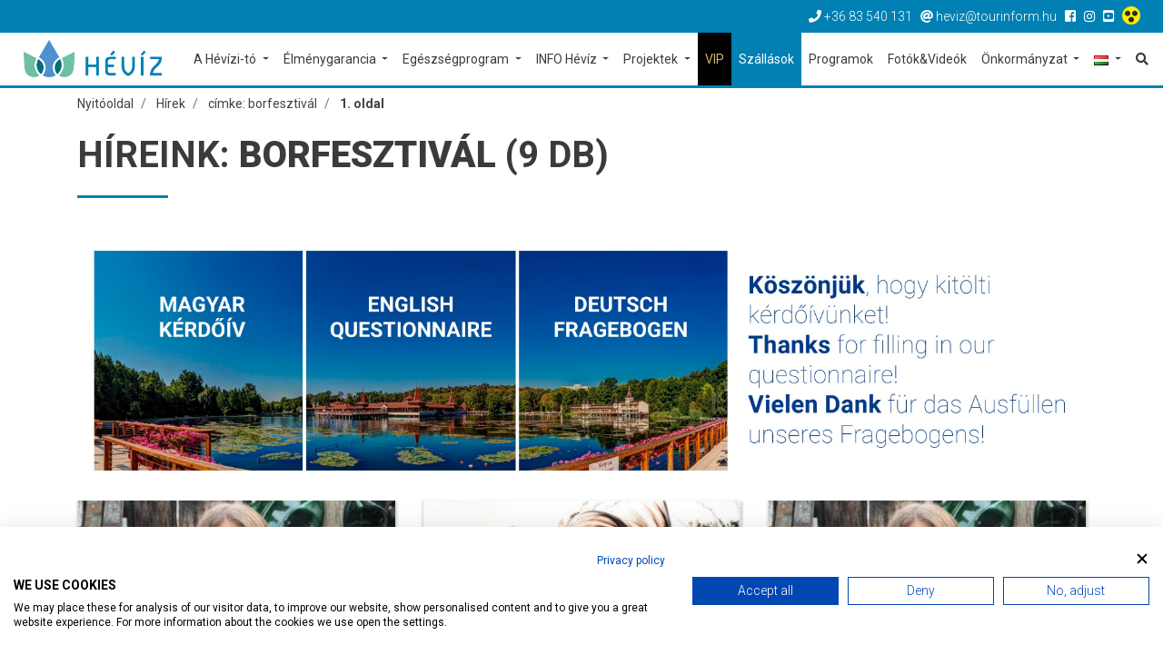

--- FILE ---
content_type: text/html; charset=utf-8
request_url: https://www.heviz.hu/hu/hirek/tag/borfesztival
body_size: 11962
content:
<!DOCTYPE html>
<html lang="hu"><head>
        <!-- Google Tag Manager -->
    <script>(function(w,d,s,l,i){w[l]=w[l]||[];w[l].push({'gtm.start':
    new Date().getTime(),event:'gtm.js'});var f=d.getElementsByTagName(s)[0],
    j=d.createElement(s),dl=l!='dataLayer'?'&l='+l:'';j.async=true;j.src=
    'https://www.googletagmanager.com/gtm.js?id='+i+dl;f.parentNode.insertBefore(j,f);
    })(window,document,'script','dataLayer','GTM-5TZJKK');</script>
    <!-- End Google Tag Manager -->
    
    <meta charset="UTF-8">
    <title>Címke: borfesztivál | Hévíz.hu</title>
    <meta name="description" content="Friss hírek, programok Hévízen és környékén." />

        
    <meta name="viewport" content="width=device-width, initial-scale=1.0">
    
    <link href="/templates/heviz/used-css-js/style-kulsos-1.css??13" rel="stylesheet">
    <link href="/templates/heviz/used-css-js/style-1.css??13" rel="stylesheet">
    <script src="/templates/heviz/used-css-js/script1-1.js??13"></script>
    
    <link rel="icon" type="image/png" href="/templates/heviz/favicon/favicon-32x32.png" sizes="32x32" />
    <link rel="icon" type="image/png" href="/templates/heviz/favicon/favicon-16x16.png" sizes="16x16" />

        <script type="text/javascript" src="/templates/heviz/plugins/jquery.lazy-master/jquery.lazy.min.js"></script>
    <script src="https://cdnjs.cloudflare.com/ajax/libs/popper.js/1.14.3/umd/popper.min.js" integrity="sha384-ZMP7rVo3mIykV+2+9J3UJ46jBk0WLaUAdn689aCwoqbBJiSnjAK/l8WvCWPIPm49" crossorigin="anonymous"></script>
    <link rel="stylesheet" href="https://use.fontawesome.com/releases/v5.3.1/css/all.css" integrity="sha384-mzrmE5qonljUremFsqc01SB46JvROS7bZs3IO2EmfFsd15uHvIt+Y8vEf7N7fWAU" crossorigin="anonymous">
    <link rel="stylesheet" href="https://use.typekit.net/ccn3kpi.css">
        
        <script src='https://apis.google.com/js/platform.js' async defer> { lang: 'hu' } </script>
<script>
    ! function(d, s, id) {
        var js, fjs = d.getElementsByTagName(s)[0],
            p = /^http:/.test(d.location) ? 'http' : 'https';
        if (!d.getElementById(id)) {
            js = d.createElement(s);
            js.id = id;
            js.src = p + '://platform.twitter.com/widgets.js';
            fjs.parentNode.insertBefore(js, fjs);
        }
    }(document, 'script', 'twitter-wjs');
</script>
    <meta property="og:url" content="https://www.heviz.hu/hu/hirek/tag/borfesztival" />

        
    <link rel="preconnect" href="https://fonts.gstatic.com">
    <link href="https://fonts.googleapis.com/css2?family=Roboto:ital,wght@0,100;0,300;0,400;0,500;0,700;0,900;1,100;1,300;1,400;1,500;1,700;1,900&display=swap" rel="stylesheet">
    
    <meta name="facebook-domain-verification" content="dksq5wr29yjbvk68zb0yzxqsn7xfxx" />
    
    <SCRIPT>
    penznem='Ft';
    lang='hu';
    lang2='hu';
    datumformatum='yyyy-mm-dd';
    </SCRIPT>
    <meta name="google-site-verification" content="hSzyoeocwp_NgNez43G0j2hPdI-PRezygM1qgACBmME" />     <meta name="google-site-verification" content="uXOinVhEbGZ01_9zZq1zD6BxoKwl3vedrCqG5VOF13I" />     <meta name="google-site-verification" content="BqQ07AizuUK81cXCDCYss8YPErEkSaJBTFbVE6spbrw" />
    <style type="text/css">
    .linkkiemelt {
        border: solid 4px #ff0000;
    }
    </style>

	<!--hoterkep-->
	<script type="text/javascript">
    window.__lo_site_id = 'f36f258b';
    (function() {
      var wa = document.createElement('script');
      wa.type = 'text/javascript'; wa.async = true;
      wa.src = 'https://d20519brkbo4nz.cloudfront.net/core/lo.js';
      var s = document.getElementsByTagName('script')[0];
      s.parentNode.insertBefore(wa, s);
    })();
  </script>

  	<!-- Google tag (gtag.js) -->
	<script async src="https://www.googletagmanager.com/gtag/js?id=G-65NFL0HXPL"></script>
	<script> window.dataLayer = window.dataLayer || []; function gtag(){dataLayer.push(arguments);} gtag('js', new Date()); gtag('config','G-65NFL0HXPL');</script>
	
	<script src="https://cdn.userway.org/widget.js" data-account="l8vkCo3gXw"></script>
</head> 

<body class="lang_hu " id="body" data-psor="/hu/hirek/tag/borfesztival">
	<script src="https://consent.cookiefirst.com/sites/heviz.hu-f4ca1fa5-f752-49a1-b228-0ee9026e56e8/consent.js"></script>
	
    <script>
window.dataLayer = window.dataLayer || []
dataLayer.push({'hrental_pagetype': 'other'});
</script>

	    
        <noscript><iframe src="https://www.googletagmanager.com/ns.html?id=GTM-5TZJKK" height="0" width="0" style="display:none;visibility:hidden"></iframe></noscript>
    <div id="fb-root"></div>
    <script>(function(d, s, id) {
        var js, fjs = d.getElementsByTagName(s)[0];
        if (d.getElementById(id)) return;
        js = d.createElement(s); js.id = id;
        js.src = 'https://connect.facebook.net/hu_HU/sdk.js#xfbml=1&version=v3.1&appId=248428288682934&autoLogAppEvents=1';
        fjs.parentNode.insertBefore(js, fjs);
    }(document, 'script', 'facebook-jssdk'));</script>
    
    <nav class="navbar-top">
        <div class="container-fluid">
            <div class="row">
                <ul class="top-nav-links linelist">
                    <li><a href="tel:+3683540131"><i class="fas fa-phone"></i><span class="d-none d-sm-inline"> +36 83 540 131</span></a></li>
                    <li><a href="mailto:heviz@tourinform.hu"><i class="fas fa-at"></i><span class="d-none d-sm-inline"> heviz@tourinform.hu</span></a></li>
                                        <li class="socials">
                        <a href="https://www.facebook.com/heviz.info" target="_blank"><i class="fab fa-facebook-square"></i></a>                         <a href="https://www.instagram.com/iloveheviz" target="_blank"><i class="fab fa-instagram"></i></a>                         <a href="https://www.youtube.com/user/HeviziTo" target="_blank"><i class="fab fa-youtube-square"></i></a>                         <a href="/hu/akadalymentes" title="Akadálymentesített weblap"><img src="/templates/heviz/kellekek/akadalymentes/akadalymentes-weblap-ikon.png" alt="" style="height: 20px;position: relative;top: -2px;" /></a>
                    </li>
                                    </ul>
            </div>
        </div>
    </nav>

    <!--Navbar-->
<nav class="navbar navbar-expand-xl navbar-light navbar-right">
    <a href="/hu" class="navbar-brand"><img src="/templates/heviz/img/logo/heviz-logo-uj.png" alt="Hévíz.hu"></a>
    <button class="navbar-toggler" type="button" data-toggle="collapse" data-target="#navbarSupportedContent" aria-controls="navbarSupportedContent" aria-expanded="false" aria-label="Toggle navigation">
        <span class="navbar-toggler-icon"></span>
    </button>
    <a href="/hu/search" class="nav-link mobile-search-icon"><i class="fas fa-search"></i></a>
    

    <div class="collapse navbar-collapse" id="navbarSupportedContent">
        <ul class="navbar-nav ml-auto" itemscope itemtype="http://www.schema.org/SiteNavigationElement">
            <li class="nav-item dropdown mega-dropdown ">
                <a itemprop="url" href="/hu/a-hevizi-to"  class="nav-link dropdown-toggle  setborder bb fomenupont-132"  role="button" aria-haspopup="true" aria-expanded="false" title="A Hévízi-tó">
                    A Hévízi-tó
                </a>
                <div class="dropdown-menu mega-dropdown-menu bb  setborder" >
                    <div class="container">
                        <div class="row">
                            <div class="col-lg-4 col-first">
                                                                <div class="main-dropdown-box">
                                    <a itemprop="url" class="main-dropdown-item setcolor " href="/hu/a-hevizi-to/furdotortenelem"  title="Fürdőtörténelem">Fürdőtörténelem</a>
                                                                    </div>
                                                                <div class="main-dropdown-box">
                                    <a itemprop="url" class="main-dropdown-item setcolor " href="/hu/a-hevizi-to/kulonleges-elohely"  title="Különleges élőhely">Különleges élőhely</a>
                                                                    </div>
                                                                <div class="main-dropdown-box">
                                    <a itemprop="url" class="main-dropdown-item setcolor " href="/hu/a-hevizi-to/vilagon-egyedulallo-to"  title="Világon egyedülálló tó">Világon egyedülálló tó</a>
                                                                    </div>
                                                            </div>
                            <div class="col-lg-4 col-first">
                                                                <div class="main-dropdown-box">
                                    <a itemprop="url" class="main-dropdown-item setcolor " href="https://iloveheviz.blog.hu/"  target="_blank"  title="I love Hévíz BLOG">I love Hévíz BLOG</a>
                                                                    </div>
                                                                <div class="main-dropdown-box">
                                    <a itemprop="url" class="main-dropdown-item setcolor " href="/hu/a-hevizi-to/tofurdo-arak-es-nyitvatartas"  title="Tófürdő árak és nyitvatartás">Tófürdő árak és nyitvatartás</a>
                                                                    </div>
                                                            </div>
                            <div class="col-lg-4 col-first">
                                                                <div class="main-dropdown-box">
                                    <a itemprop="url" class="main-dropdown-item setcolor " href="/hu/landing/a-te-tavad"  title="A TE TAVAD">A TE TAVAD</a>
                                                                    </div>
                                                            </div>
                                                    </div>
                    </div>
                </div>            </li>
            <li class="nav-item dropdown mega-dropdown ">
                <a itemprop="url" href="/hu/elmenygarancia"  class="nav-link dropdown-toggle  setborder bb fomenupont-138"  role="button" aria-haspopup="true" aria-expanded="false" title="Élménygarancia">
                    Élménygarancia
                </a>
                <div class="dropdown-menu mega-dropdown-menu bb  setborder" >
                    <div class="container">
                        <div class="row">
                            <div class="col-lg-4 col-first">
                                                                <div class="main-dropdown-box">
                                    <a itemprop="url" class="main-dropdown-item setcolor " href="/hu/elmenygarancia/ne-hagyd-ki"  title="NE HAGYD KI!">NE HAGYD KI!</a>
                                    <a itemprop="url" class="dropdown-item" href="/hu/elmenygarancia/ne-hagyd-ki/latnivalok-hevizen"  title="Látnivalók Hévízen">Látnivalók Hévízen</a>
                                    <a itemprop="url" class="dropdown-item" href="/hu/elmenygarancia/ne-hagyd-ki/latnivalok-a-kornyeken"  title="Látnivalók a környéken">Látnivalók a környéken</a>
                                    <a itemprop="url" class="dropdown-item" href="/hu/elmenygarancia/ne-hagyd-ki/4-evszakos-programok"  title="Tematikus programtippek">Tematikus programtippek</a>
                                    <a itemprop="url" class="dropdown-item" href="/hu/elmenygarancia/ne-hagyd-ki/programtippek-csaladoknak"  title="Programtippek családoknak">Programtippek családoknak</a>
                                    <a itemprop="url" class="dropdown-item" href="/hu/elmenygarancia/ne-hagyd-ki/vezetett-turak"  title="Vezetett túrák">Vezetett túrák</a>
                                    <a itemprop="url" class="dropdown-item" href="/hu/elmenygarancia/ne-hagyd-ki/zsinagoga"  title="Zsinagóga">Zsinagóga</a>
                                                                    </div>
                                                            </div>
                            <div class="col-lg-4 col-first">
                                                                <div class="main-dropdown-box">
                                    <a itemprop="url" class="main-dropdown-item setcolor " href="/hu/elmenygarancia/heviz-aktiv"  title="Hévíz AKTÍV">Hévíz AKTÍV</a>
                                    <a itemprop="url" class="dropdown-item" href="/hu/landing/besporty"  title="Be sporty in Hévíz">Be sporty in Hévíz</a>
                                    <a itemprop="url" class="dropdown-item" href="/hu/elmenygarancia/heviz-aktiv/kerekparos-utvonalak"  title="Kerékpáros útvonalak">Kerékpáros útvonalak</a>
                                    <a itemprop="url" class="dropdown-item" href="/hu/elmenygarancia/heviz-aktiv/minden-ami-mozgas"  title="Minden, ami mozgás">Minden, ami mozgás</a>
                                    <a itemprop="url" class="dropdown-item" href="/hu/elmenygarancia/heviz-aktiv/sportesemenyek"  title="Sportesemények">Sportesemények</a>
                                    <a itemprop="url" class="dropdown-item" href="/hu/elmenygarancia/heviz-aktiv/top-tura-tippek"  title="Top túra tippek">Top túra tippek</a>
                                                                    </div>
                                                                <div class="main-dropdown-box">
                                    <a itemprop="url" class="main-dropdown-item setcolor " href="/hu/elmenygarancia/hevizi-wellness"  title="Hévízi WELLNESS">Hévízi WELLNESS</a>
                                    <a itemprop="url" class="dropdown-item" href="/hu/elmenygarancia/hevizi-wellness/videos-wellness-kisokos"  title="Videós wellness kisokos">Videós wellness kisokos</a>
                                                                    </div>
                                                                <div class="main-dropdown-box">
                                    <a itemprop="url" class="main-dropdown-item setcolor " href="/hu/elmenygarancia/heviz-gastro"  title="Hévíz GASTRO">Hévíz GASTRO</a>
                                                                    </div>
                                                            </div>
                            <div class="col-lg-4 col-first">
                                                                <div class="main-dropdown-box">
                                    <a itemprop="url" class="main-dropdown-item setcolor " href="/hu/elmenygarancia/hotelszolgaltatasok-kulsos-vendegeknek"  title="Hotelszolgáltatások külsős vendégeknek">Hotelszolgáltatások külsős vendégeknek</a>
                                                                    </div>
                                                                <div class="main-dropdown-box">
                                    <a itemprop="url" class="main-dropdown-item setcolor " href="/hu/page/kerekparkolcsonzes"  title="Kerékpárkölcsönzés">Kerékpárkölcsönzés</a>
                                                                    </div>
                                                                <div class="main-dropdown-box">
                                    <a itemprop="url" class="main-dropdown-item setcolor " href="/hu/elmenygarancia/hevizibivaly"  title="HEVIZIBIVALY">HEVIZIBIVALY</a>
                                                                    </div>
                                                            </div>
                                                    </div>
                    </div>
                </div>            </li>
            <li class="nav-item dropdown mega-dropdown ">
                <a itemprop="url" href="/hu/egeszsegprogram"  class="nav-link dropdown-toggle  setborder bb fomenupont-143"  role="button" aria-haspopup="true" aria-expanded="false" title="Egészségprogram">
                    Egészségprogram
                </a>
                <div class="dropdown-menu mega-dropdown-menu bb  setborder" >
                    <div class="container">
                        <div class="row">
                            <div class="col-lg-4 col-first">
                                                                <div class="main-dropdown-box">
                                    <a itemprop="url" class="main-dropdown-item setcolor " href="/hu/egeszsegprogram/ha-csak-par-napod-van"  title="Ha csak pár napod van!">Ha csak pár napod van!</a>
                                                                    </div>
                                                                <div class="main-dropdown-box">
                                    <a itemprop="url" class="main-dropdown-item setcolor " href="/hu/egeszsegprogram/komplex-problemara"  title="Komplex problémára">Komplex problémára</a>
                                    <a itemprop="url" class="dropdown-item" href="/hu/egeszsegprogram/komplex-problemara/htk-reszei"  title="Hévízi Tradicionális Kúra">Hévízi Tradicionális Kúra</a>
                                                                    </div>
                                                                <div class="main-dropdown-box">
                                    <a itemprop="url" class="main-dropdown-item setcolor " href="/hu/egeszsegprogram/specialis-esetek"  title="Speciális esetek">Speciális esetek</a>
                                    <a itemprop="url" class="dropdown-item" href="/hu/egeszsegprogram/specialis-esetek/post-covid-care"  title="Post Covid Care">Post Covid Care</a>
                                                                    </div>
                                                            </div>
                            <div class="col-lg-4 col-first">
                                                                <div class="main-dropdown-box">
                                    <a itemprop="url" class="main-dropdown-item setcolor " href="https://www.heviz.hu/hu/landing/tb-kezelesek-hevizen"  title="Beutalási folyamat TB kezelések">Beutalási folyamat TB kezelések</a>
                                                                    </div>
                                                                <div class="main-dropdown-box">
                                    <a itemprop="url" class="main-dropdown-item setcolor " href="/hu/egeszsegprogram/sportproblemakra"  title="Sportproblémákra">Sportproblémákra</a>
                                                                    </div>
                                                                <div class="main-dropdown-box">
                                    <a itemprop="url" class="main-dropdown-item setcolor " href="/hu/egeszsegprogram/kml"  title="Kinesio-Labor">Kinesio-Labor</a>
                                                                    </div>
                                                            </div>
                            <div class="col-lg-4 col-first">
                                                                <div class="main-dropdown-box">
                                    <a itemprop="url" class="main-dropdown-item setcolor " href=" /hu/landing/igy-kezelik-a-derekfajdalmam"  title="Egy derékfájás története - BLOG">Egy derékfájás története - BLOG</a>
                                                                    </div>
                                                            </div>
                                                    </div>
                    </div>
                </div>            </li>
            <li class="nav-item dropdown mega-dropdown ">
                <a itemprop="url" href="/hu/info-heviz"  class="nav-link dropdown-toggle  setborder bb fomenupont-173"  role="button" aria-haspopup="true" aria-expanded="false" title="INFO Hévíz">
                    INFO Hévíz
                </a>
                <div class="dropdown-menu mega-dropdown-menu bb  setborder" >
                    <div class="container">
                        <div class="row">
                            <div class="col-lg-4 col-first">
                                                                <div class="main-dropdown-box">
                                    <a itemprop="url" class="main-dropdown-item setcolor " href="/hu/info-heviz/tourinform-iroda-heviz"  title="Tourinform Iroda Hévíz">Tourinform Iroda Hévíz</a>
                                                                    </div>
                                                                <div class="main-dropdown-box">
                                    <a itemprop="url" class="main-dropdown-item setcolor " href="https://docs.google.com/forms/d/e/1FAIpQLSePx8qpiLQTIqnUXlBpNA56wd74ubfUHSiyrlgfSzNRc1QkBw/viewform"  title="Kérdőív">Kérdőív</a>
                                                                    </div>
                                                                <div class="main-dropdown-box">
                                    <a itemprop="url" class="main-dropdown-item setcolor " href="/hu/info-heviz/okosparkolas-heviz"  title="OKOSPARKOLÁS HÉVÍZ">OKOSPARKOLÁS HÉVÍZ</a>
                                                                    </div>
                                                                <div class="main-dropdown-box">
                                    <a itemprop="url" class="main-dropdown-item setcolor " href="/hu/a-hevizi-to/tofurdo-arak-es-nyitvatartas"  title="TÓFÜRDŐ Nyitvatartás és Árak">TÓFÜRDŐ Nyitvatartás és Árak</a>
                                                                    </div>
                                                                <div class="main-dropdown-box">
                                    <a itemprop="url" class="main-dropdown-item setcolor " href="/hu/info-heviz/hevizi-terkep"  title="Hévízi Térkép">Hévízi Térkép</a>
                                                                    </div>
                                                                <div class="main-dropdown-box">
                                    <a itemprop="url" class="main-dropdown-item setcolor " href="https://www.heviz.hu/webcam/"  title="WEBCAM">WEBCAM</a>
                                                                    </div>
                                                            </div>
                            <div class="col-lg-4 col-first">
                                                                <div class="main-dropdown-box">
                                    <a itemprop="url" class="main-dropdown-item setcolor " href="/hu/hirek"  title="Hírek, Cikkek">Hírek, Cikkek</a>
                                                                    </div>
                                                                <div class="main-dropdown-box">
                                    <a itemprop="url" class="main-dropdown-item setcolor " href="/hu/page/gyik"  title="GY.I.K.">GY.I.K.</a>
                                                                    </div>
                                                                <div class="main-dropdown-box">
                                    <a itemprop="url" class="main-dropdown-item setcolor " href="/hu/picvid"  title="FOTÓ | VIDEÓ TÁR">FOTÓ | VIDEÓ TÁR</a>
                                                                    </div>
                                                                <div class="main-dropdown-box">
                                    <a itemprop="url" class="main-dropdown-item setcolor " href="/hu/info-heviz/helyi-ertektar"  title="Helyi Értéktár">Helyi Értéktár</a>
                                                                    </div>
                                                            </div>
                            <div class="col-lg-4 col-first">
                                                                <div class="main-dropdown-box">
                                    <a itemprop="url" class="main-dropdown-item setcolor " href="/hu/info-heviz/viselkedesi-szabalyok"  title="Viselkedési szabályok">Viselkedési szabályok</a>
                                                                    </div>
                                                                <div class="main-dropdown-box">
                                    <a itemprop="url" class="main-dropdown-item setcolor " href="/hu/furdo-szauna"  title="Fürdők">Fürdők</a>
                                                                    </div>
                                                                <div class="main-dropdown-box">
                                    <a itemprop="url" class="main-dropdown-item setcolor " href="/hu/uzlet"  title="Shopping Guide">Shopping Guide</a>
                                                                    </div>
                                                                <div class="main-dropdown-box">
                                    <a itemprop="url" class="main-dropdown-item setcolor " href="/hu/turisztikai-szolgaltato"  title="Turisztikai Szolgáltatók">Turisztikai Szolgáltatók</a>
                                                                    </div>
                                                                <div class="main-dropdown-box">
                                    <a itemprop="url" class="main-dropdown-item setcolor " href="/hu/ettermek"  title="Vendéglátóhelyek">Vendéglátóhelyek</a>
                                                                    </div>
                                                            </div>
                                                    </div>
                    </div>
                </div>            </li>
            <li class="nav-item dropdown mega-dropdown ">
                <a itemprop="url" href="/hu/projektek"  class="nav-link dropdown-toggle  setborder bb fomenupont-210"  role="button" aria-haspopup="true" aria-expanded="false" title="Projektek">
                    Projektek
                </a>
                <div class="dropdown-menu mega-dropdown-menu bb  setborder" >
                    <div class="container">
                        <div class="row">
                            <div class="col-lg-4 col-first">
                                                                <div class="main-dropdown-box">
                                    <a itemprop="url" class="main-dropdown-item setcolor " href="/hu/projektek/crossdest"  title="CROSSDEST">CROSSDEST</a>
                                    <a itemprop="url" class="dropdown-item" href="/hu/projektek/crossdest/helyi-termek"  title="Hévízi PIKNIK ">Hévízi PIKNIK </a>
                                                                    </div>
                                                            </div>
                            <div class="col-lg-4 col-first">
                                                                <div class="main-dropdown-box">
                                    <a itemprop="url" class="main-dropdown-item setcolor " href="https://www.heviz.hu/hu/hirek/hir/tamogatast-nyert-a-kisfaludy2030-palyazaton-a-hevizi-turisztikai-nonprofit-kft"  title="Kisfaludy Program">Kisfaludy Program</a>
                                                                    </div>
                                                            </div>
                            <div class="col-lg-4 col-first">
                                                                <div class="main-dropdown-box">
                                    <a itemprop="url" class="main-dropdown-item setcolor " href="/hu/projektek/ekf"  title="VEB2023 EKF">VEB2023 EKF</a>
                                                                    </div>
                                                            </div>
                                                    </div>
                    </div>
                </div>            </li>
            <li class="nav-item  ">
                <a itemprop="url" href="/hu/hevizi-vip"  class="nav-link   setborder bb fomenupont-176"  role="button" aria-haspopup="true" aria-expanded="false" title="VIP">
                    VIP
                </a>
                            </li>
            <li class="nav-item  szallas setbg">
                <a itemprop="url" href="/hu/szallas"  class="nav-link  basic setbg setborder bb fomenupont-7"  role="button" aria-haspopup="true" aria-expanded="false" title="Szállások">
                    Szállások
                </a>
                            </li>
            <li class="nav-item  ">
                <a itemprop="url" href="/hu/programok/list/programok"  class="nav-link  basic setborder bb fomenupont-8"  role="button" aria-haspopup="true" aria-expanded="false" title="Programok">
                    Programok
                </a>
                            </li>
            <li class="nav-item  ">
                <a itemprop="url" href="/hu/picvid"  class="nav-link  basic setborder bb fomenupont-9"  role="button" aria-haspopup="true" aria-expanded="false" title="Fotók&Videók">
                    Fotók&Videók
                </a>
                            </li>
            <li class="nav-item dropdown mega-dropdown ">
                <a itemprop="url" href="javascript:;"  class="nav-link dropdown-toggle basic setborder bb fomenupont-10"  role="button" aria-haspopup="true" aria-expanded="false" title="Önkormányzat">
                    Önkormányzat
                </a>
                <div class="dropdown-menu mega-dropdown-menu bb basic setborder" >
                    <div class="container">
                        <div class="row">
                            <div class="col-lg-4 col-first">
                                                                <div class="main-dropdown-box">
                                    <a itemprop="url" class="main-dropdown-item setcolor basic" href="https://www.heviz.hu/hu/landing/zold-heviz"  title="Zöld Hévíz">Zöld Hévíz</a>
                                                                    </div>
                                                                <div class="main-dropdown-box">
                                    <a itemprop="url" class="main-dropdown-item setcolor basic" href="https://onkormanyzat.heviz.hu/"  target="_blank"  title="Önkormányzati honlap">Önkormányzati honlap</a>
                                                                    </div>
                                                                <div class="main-dropdown-box">
                                    <a itemprop="url" class="main-dropdown-item setcolor basic" href="http://www.hevizairport.com/"  target="_blank"  title="Hévíz-Balaton Airport">Hévíz-Balaton Airport</a>
                                                                    </div>
                                                            </div>
                            <div class="col-lg-4 col-first">
                                                                <div class="main-dropdown-box">
                                    <a itemprop="url" class="main-dropdown-item setcolor basic" href="http://korokesborok.heviz.hu/"  target="_blank"  title="Korok és Borok sétaút">Korok és Borok sétaút</a>
                                                                    </div>
                                                                <div class="main-dropdown-box">
                                    <a itemprop="url" class="main-dropdown-item setcolor basic" href="http://invest.heviz.hu/"  target="_blank"  title="Hévíz Invest">Hévíz Invest</a>
                                                                    </div>
                                                            </div>
                            <div class="col-lg-4 col-first">
                                                                <div class="main-dropdown-box">
                                    <a itemprop="url" class="main-dropdown-item setcolor basic" href="/hu/onkormanyzat/beready-projekt"  title="BeReady Projekt">BeReady Projekt</a>
                                                                    </div>
                                                                <div class="main-dropdown-box">
                                    <a itemprop="url" class="main-dropdown-item setcolor basic" href="/hu/onkormanyzat/rendezveny-technikai-informaciok"  title="Rendezvény - technikai információk">Rendezvény - technikai információk</a>
                                                                    </div>
                                                            </div>
                                                    </div>
                    </div>
                </div>            </li>
            
            <li class="nav-item dropdown">
                <a href="javascript:;" class="nav-link dropdown-toggle basic setborder bb" id="navbarDropdown6" role="button" data-toggle="dropdown" aria-haspopup="true" aria-expanded="false">
                    <img src="/templates/heviz/img/flags/hu.gif" alt="Magyar">
                </a>
                <div id="flag-dropdown" class="dropdown-menu" aria-labelledby="navbarDropdown6">
                    <a href="/hu" class="dropdown-item"><img src="/templates/heviz/img/flags/hu.gif" alt="Magyar"></a>
                    <a href="/en" class="dropdown-item"><img src="/templates/heviz/img/flags/en.gif" alt="Angol"></a>
                    <a href="/de" class="dropdown-item"><img src="/templates/heviz/img/flags/de.gif" alt="Német"></a>
                    <a href="/ru" class="dropdown-item"><img src="/templates/heviz/img/flags/ru.gif" alt="Orosz"></a>
                    <a href="/cn" class="dropdown-item"><img src="/templates/heviz/img/flags/cn.gif" alt="Kína"></a>
                    <a href="/cz" class="dropdown-item"><img src="/templates/heviz/img/flags/cz.gif" alt="Cseh"></a>
                    <a href="/fr" class="dropdown-item"><img src="/templates/heviz/img/flags/fr.gif" alt="Francia"></a>
                    <a href="/it" class="dropdown-item"><img src="/templates/heviz/img/flags/it.gif" alt="Olasz"></a>
                    <a href="/no" class="dropdown-item"><img src="/templates/heviz/img/flags/no.gif" alt="Norvég"></a>
                    <a href="/pl" class="dropdown-item"><img src="/templates/heviz/img/flags/pl.gif" alt="Lengyel"></a>
                    <a href="/se" class="dropdown-item"><img src="/templates/heviz/img/flags/se.gif" alt="Svéd"></a>
                                    </div>
            </li>
            <li class="nav-item"><a itemprop="url" href="/hu/search" class="nav-link" title="Keresés"><i class="fas fa-search"></i></a></li>
        </ul>
    </div>
</nav>

    <div id="breadcrumb-section" class="no-padding">
        <div class="container">
            <nav aria-label="breadcrumb">
                <ol class="breadcrumb" itemscope itemtype="https://schema.org/BreadcrumbList">
                    <li class="breadcrumb-item" itemprop="itemListElement" itemscope itemtype="https://schema.org/ListItem"><a itemprop="item" href="/hu"><span itemprop="name">Nyitóoldal</span></a><meta itemprop="position" content="1" /></li>
                                                                                <li class="breadcrumb-item " itemprop="itemListElement" itemscope itemtype="https://schema.org/ListItem">
                        <a itemprop="item" href="/hu/hirek"><span itemprop="name">Hírek</span></a>
                        <meta itemprop="position" content="2" />
                    </li>
                                                                                <li class="breadcrumb-item " itemprop="itemListElement" itemscope itemtype="https://schema.org/ListItem">
                        <a itemprop="item" href="/hu/hirek/tag/borfesztival"><span itemprop="name">címke: borfesztivál</span></a>
                        <meta itemprop="position" content="3" />
                    </li>
                                                                                <li class="breadcrumb-item active" itemprop="itemListElement" itemscope itemtype="https://schema.org/ListItem">
                        <a itemprop="item" href="/hu/hirek/tag/borfesztival&p=1"><span itemprop="name">1. oldal</span></a>
                        <meta itemprop="position" content="4" />
                    </li>
                                                        </ol>
            </nav>
        </div>
    </div>    
    
    

        <section class="content-wrapper no-padding">
        <div class="container">
            <div class="row">
                <div class="col-xl-12 col-lg-12 col-md-12 col-sm-12 content content-egyedi">
                    <div class="row">
    <div class="col-lg-12">
        <h1 class="subpage-h1">
            Híreink: <strong>borfesztivál</strong> (9 db)        </h1>
        <hr class="basic setborder ml-zero">
    </div>
        
    <div class="col-lg-12 text-center banners"><a href="https://www.heviz.hu/hu/landing/kerdoiv" target="_blank"><img src="/adat/advertisement/118/gyorskep/nagykep/kerdoiv_fekvobanner.jpg" /></a></div>

    <div class="col-xl-4 col-lg-6 col-md-6 col-sm-12">
    <div class="thumbnail-panel-16-9-stand thumbnail-panel setborder bb ">
        <div class="panel-img">
            <a href="/hu/hirek/hir/bor-zene-nyar-rizling-placc-hevizen"><img src="/adat/news/1859/gyorskep/k2/boroslany.jpg" alt="Bor, zene, nyár – Rizling Placc Hévízen!"></a>
        </div>
        <div class="caption style-text-dot">
            <div class="tags"><a href="/hu/hirek/hir" class="tag  setbg">Hír</a></div>
            <h4><a href="/hu/hirek/hir/bor-zene-nyar-rizling-placc-hevizen">Bor, zene, nyár – Rizling Placc Hévízen!</a></h4>
            <p class="panel-small">2025. augusztus 12. 12:09</p>
            <p class="panel-lead">Augusztus 16. és 20. között Hévíz legújabb szabadtéri közösségi tere, a Kölcsey utcai rendezvénytér újra fesztiválhangulattal telik meg! </p>
        </div>
        <div class="panel-footer">
            <div class="socials float-left"><i class="fas fa-share-alt"></i> <a href="https://www.facebook.com/sharer/sharer.php?u=https://www.heviz.hu/hu/hirek/hir/bor-zene-nyar-rizling-placc-hevizen"><i class="fab fa-facebook-square"></i></a></div>
            <div class="float-right">
                <a href="/hu/hirek/hir/bor-zene-nyar-rizling-placc-hevizen" class="more-link">Tovább <i class="fas fa-caret-right"></i></a>
            </div>
        </div>
    </div>
</div>
<div class="col-xl-4 col-lg-6 col-md-6 col-sm-12">
    <div class="thumbnail-panel-16-9-stand thumbnail-panel setborder bb ">
        <div class="panel-img">
            <a href="/hu/hirek/hir/hevizi-udito_programtippek-2025_07_17-27"><img src="/adat/news/1846/gyorskep/k2/udito_2025.jpeg" alt="Hévízi Üdítő...Programtippek 2025.07.17-27."></a>
        </div>
        <div class="caption style-text-dot">
            <div class="tags"><a href="/hu/hirek/hir" class="tag  setbg">Hír</a></div>
            <h4><a href="/hu/hirek/hir/hevizi-udito_programtippek-2025_07_17-27">Hévízi Üdítő...Programtippek 2025.07.17-27.</a></h4>
            <p class="panel-small">2025. július 17. 09:58</p>
            <p class="panel-lead">Itt laksz? Hévízen töltöd megérdemelt pihenésed? Épp most nézel utána, hogy merre indulj a jövő héten kikapcsolódni? Mi segítünk! Hévízi ÜDÍTŐ rovatunkban ajánlunk néhány különleges programot Hévízen és környékén!</p>
        </div>
        <div class="panel-footer">
            <div class="socials float-left"><i class="fas fa-share-alt"></i> <a href="https://www.facebook.com/sharer/sharer.php?u=https://www.heviz.hu/hu/hirek/hir/hevizi-udito_programtippek-2025_07_17-27"><i class="fab fa-facebook-square"></i></a></div>
            <div class="float-right">
                <a href="/hu/hirek/hir/hevizi-udito_programtippek-2025_07_17-27" class="more-link">Tovább <i class="fas fa-caret-right"></i></a>
            </div>
        </div>
    </div>
</div>
<div class="col-xl-4 col-lg-6 col-md-6 col-sm-12">
    <div class="thumbnail-panel-16-9-stand thumbnail-panel setborder bb ">
        <div class="panel-img">
            <a href="/hu/hirek/hir/izek-es-borok-unnepe-hevizen-ne-hagyd-ki-a-nyar-legfinomabb-programjat"><img src="/adat/news/1671/gyorskep/k2/boroslany.jpg" alt="Ízek és borok ünnepe Hévízen: ne hagyd ki a nyár legfinomabb programját!"></a>
        </div>
        <div class="caption style-text-dot">
            <div class="tags"><a href="/hu/hirek/hir" class="tag  setbg">Hír</a></div>
            <h4><a href="/hu/hirek/hir/izek-es-borok-unnepe-hevizen-ne-hagyd-ki-a-nyar-legfinomabb-programjat">Ízek és borok ünnepe Hévízen: ne hagyd ki a nyár legfinomabb programját!</a></h4>
            <p class="panel-small">2024. augusztus 08. 13:20</p>
            <p class="panel-lead">Ha szeretnél egy kellemes nyári élményt, tele finom ízekkel és jókedvvel, akkor a Hévízi Bor- és Gasztrokorzó a tökéletes program számodra! Ez a rendezvény minden évben elhozza a legjobb hazai borokat, ínycsiklandó ételeket és felejthetetlen élményeket. Idén augusztus 16-20. között vár mindenkit Hévíz szívében, ahol a gasztronómia és a borok szerelmesei otthon érezhetik magukat.</p>
        </div>
        <div class="panel-footer">
            <div class="socials float-left"><i class="fas fa-share-alt"></i> <a href="https://www.facebook.com/sharer/sharer.php?u=https://www.heviz.hu/hu/hirek/hir/izek-es-borok-unnepe-hevizen-ne-hagyd-ki-a-nyar-legfinomabb-programjat"><i class="fab fa-facebook-square"></i></a></div>
            <div class="float-right">
                <a href="/hu/hirek/hir/izek-es-borok-unnepe-hevizen-ne-hagyd-ki-a-nyar-legfinomabb-programjat" class="more-link">Tovább <i class="fas fa-caret-right"></i></a>
            </div>
        </div>
    </div>
</div>
<div class="col-xl-4 col-lg-6 col-md-6 col-sm-12">
    <div class="thumbnail-panel-16-9-stand thumbnail-panel setborder bb ">
        <div class="panel-img">
            <a href="/hu/hirek/hir/elmenyek-tengeren-a-nyugat-balaton-augusztusi-programjai"><img src="/adat/news/1660/gyorskep/k2/img-1423.jpg" alt="Élmények Tengerén: a Nyugat-Balaton augusztusi programjai"></a>
        </div>
        <div class="caption style-text-dot">
            <div class="tags"><a href="/hu/hirek/hir" class="tag  setbg">Hír</a></div>
            <h4><a href="/hu/hirek/hir/elmenyek-tengeren-a-nyugat-balaton-augusztusi-programjai">Élmények Tengerén: a Nyugat-Balaton augusztusi programjai</a></h4>
            <p class="panel-small">2024. július 29. 10:24</p>
            <p class="panel-lead">Augusztusban a nyugat-balatoni régió pezsgő élettel, színes programokkal és felejthetetlen élményekkel várja az odalátogatókat. Hévíz, Keszthely, Gyenesdiás, Vonyarcvashegy, Balatongyörök és Zalaszentgrót mind különleges eseményekkel, kulturális programokkal és gasztronómiai élvezetekkel készülnek, hogy minden korosztály megtalálja a számára legkedvesebb kikapcsolódási lehetőséget. Legyen szó zenei fesztiválokról, szabadtéri színházi előadásokról, kézműves vásárokról vagy hagyományőrző rendezvényekről, ezek a települések garantáltan emlékezetes nyári élményeket nyújtanak minden látogatónak. Fedezd fel a nyugat-balatoni régió varázsát, és merülj el a balatoni nyár csodáiban!</p>
        </div>
        <div class="panel-footer">
            <div class="socials float-left"><i class="fas fa-share-alt"></i> <a href="https://www.facebook.com/sharer/sharer.php?u=https://www.heviz.hu/hu/hirek/hir/elmenyek-tengeren-a-nyugat-balaton-augusztusi-programjai"><i class="fab fa-facebook-square"></i></a></div>
            <div class="float-right">
                <a href="/hu/hirek/hir/elmenyek-tengeren-a-nyugat-balaton-augusztusi-programjai" class="more-link">Tovább <i class="fas fa-caret-right"></i></a>
            </div>
        </div>
    </div>
</div>
<div class="col-xl-4 col-lg-6 col-md-6 col-sm-12">
    <div class="thumbnail-panel-16-9-stand thumbnail-panel setborder bb ">
        <div class="panel-img">
            <a href="/hu/hirek/hir/korzozzunk-egyutt"><img src="/adat/news/1256/gyorskep/k2/boroslany.jpg" alt="Korzózzunk együtt"></a>
        </div>
        <div class="caption style-text-dot">
            <div class="tags"><a href="/hu/hirek/hir" class="tag  setbg">Hír</a></div>
            <h4><a href="/hu/hirek/hir/korzozzunk-egyutt">Korzózzunk együtt</a></h4>
            <p class="panel-small">2022. augusztus 12. 09:50</p>
            <p class="panel-lead">A Balaton parti és közeli településeken hagyományosan az augusztus a boros programok hónapja. Így van ez Hévízen is, ahol augusztus 18-án indul az év legmozgalmasabb programsorozata a Hévízi Bor-és Gasztrokorzó. </p>
        </div>
        <div class="panel-footer">
            <div class="socials float-left"><i class="fas fa-share-alt"></i> <a href="https://www.facebook.com/sharer/sharer.php?u=https://www.heviz.hu/hu/hirek/hir/korzozzunk-egyutt"><i class="fab fa-facebook-square"></i></a></div>
            <div class="float-right">
                <a href="/hu/hirek/hir/korzozzunk-egyutt" class="more-link">Tovább <i class="fas fa-caret-right"></i></a>
            </div>
        </div>
    </div>
</div>
<div class="col-xl-4 col-lg-6 col-md-6 col-sm-12">
    <div class="thumbnail-panel-16-9-stand thumbnail-panel setborder bb ">
        <div class="panel-img">
            <a href="/hu/hirek/hir/borkorkep"><img src="/adat/news/1251/gyorskep/k2/pexels-markus-spiske-121191.jpg" alt="Borkörkép"></a>
        </div>
        <div class="caption style-text-dot">
            <div class="tags"><a href="/hu/hirek/hir" class="tag  setbg">Hír</a></div>
            <h4><a href="/hu/hirek/hir/borkorkep">Borkörkép</a></h4>
            <p class="panel-small">2022. augusztus 05. 12:52</p>
            <p class="panel-lead">Augusztus az a hónap amikor MINDEN történik. Értsétek úgy, hogy augusztusban indulnak a legtöbben nyaralni, augusztusban van a legmelegebb, augusztusban vannak a legtöbben a strandokon és augusztusban van a legtöbb boros témájú rendezvény a Balaton környékén. Így lesz ez Hévízen is, ahol a Bor és Gasztrokorzón, több, mint 10 pincészet számtalan nedűjét kóstolhatjátok meg.</p>
        </div>
        <div class="panel-footer">
            <div class="socials float-left"><i class="fas fa-share-alt"></i> <a href="https://www.facebook.com/sharer/sharer.php?u=https://www.heviz.hu/hu/hirek/hir/borkorkep"><i class="fab fa-facebook-square"></i></a></div>
            <div class="float-right">
                <a href="/hu/hirek/hir/borkorkep" class="more-link">Tovább <i class="fas fa-caret-right"></i></a>
            </div>
        </div>
    </div>
</div>
<div class="col-xl-4 col-lg-6 col-md-6 col-sm-12">
    <div class="thumbnail-panel-16-9-stand thumbnail-panel setborder bb ">
        <div class="panel-img">
            <a href="/hu/hirek/hir/vegleges-a-hevizi-bor-es-gasztrokorzo-programja"><img src="/adat/news/868/gyorskep/k2/dsc_6422.jpg" alt="Várja Önt a Hévízi Bor és GasztroKorzó"></a>
        </div>
        <div class="caption style-text-dot">
            <div class="tags"><a href="/hu/hirek/hir" class="tag  setbg">Hír</a></div>
            <h4><a href="/hu/hirek/hir/vegleges-a-hevizi-bor-es-gasztrokorzo-programja">Várja Önt a Hévízi Bor és GasztroKorzó</a></h4>
            <p class="panel-small">2020. augusztus 13. 12:13</p>
            <p class="panel-lead">Augusztus 20-23-án újra a bor és a szórakozás kerülhet a középpontba Hévízen.</p>
        </div>
        <div class="panel-footer">
            <div class="socials float-left"><i class="fas fa-share-alt"></i> <a href="https://www.facebook.com/sharer/sharer.php?u=https://www.heviz.hu/hu/hirek/hir/vegleges-a-hevizi-bor-es-gasztrokorzo-programja"><i class="fab fa-facebook-square"></i></a></div>
            <div class="float-right">
                <a href="/hu/hirek/hir/vegleges-a-hevizi-bor-es-gasztrokorzo-programja" class="more-link">Tovább <i class="fas fa-caret-right"></i></a>
            </div>
        </div>
    </div>
</div>
<div class="col-xl-4 col-lg-6 col-md-6 col-sm-12">
    <div class="thumbnail-panel-16-9-stand thumbnail-panel setborder bb ">
        <div class="panel-img">
            <a href="/hu/hirek/hir/hevizi-udito_programvalogatas-a-kovetkezo-10-napra-2020_08_07-08_16"><img src="/adat/news/866/gyorskep/k2/heviziudito.jpg" alt="HÉVÍZI ÜDÍTŐ ... Programválogatás a következő 10 napra 2020.08.07-08.16."></a>
        </div>
        <div class="caption style-text-dot">
            <div class="tags"><a href="/hu/hirek/hir" class="tag  setbg">Hír</a></div>
            <h4><a href="/hu/hirek/hir/hevizi-udito_programvalogatas-a-kovetkezo-10-napra-2020_08_07-08_16">HÉVÍZI ÜDÍTŐ ... Programválogatás a következő 10 napra 2020.08.07-08.16.</a></h4>
            <p class="panel-small">2020. augusztus 06. 13:14</p>
            <p class="panel-lead">Itt lakik? Hévízen tölti megérdemelt pihenését? Épp most néz utána, hogy merre induljon a jövő héten kikapcsolódni? Mi segítünk! Hévízi ÜDÍTŐ rovatunkban, a következő 10 napra ajánlunk néhány különleges programot Hévízen és környékén!</p>
        </div>
        <div class="panel-footer">
            <div class="socials float-left"><i class="fas fa-share-alt"></i> <a href="https://www.facebook.com/sharer/sharer.php?u=https://www.heviz.hu/hu/hirek/hir/hevizi-udito_programvalogatas-a-kovetkezo-10-napra-2020_08_07-08_16"><i class="fab fa-facebook-square"></i></a></div>
            <div class="float-right">
                <a href="/hu/hirek/hir/hevizi-udito_programvalogatas-a-kovetkezo-10-napra-2020_08_07-08_16" class="more-link">Tovább <i class="fas fa-caret-right"></i></a>
            </div>
        </div>
    </div>
</div>
<div class="col-xl-4 col-lg-6 col-md-6 col-sm-12">
    <div class="thumbnail-panel-16-9-stand thumbnail-panel setborder bb ">
        <div class="panel-img">
            <a href="/hu/hirek/hir/fesztivalok-koncertek-hagyomanyorzo-es-sport-programok-egesz-evben-hevizen"><img src="/adat/news/759/gyorskep/k2/dsc_5865.jpg" alt="Fesztiválok, koncertek, hagyományőrző és sport programok egész évben Hévízen"></a>
        </div>
        <div class="caption style-text-dot">
            <div class="tags"><a href="/hu/hirek/hir" class="tag  setbg">Hír</a></div>
            <h4><a href="/hu/hirek/hir/fesztivalok-koncertek-hagyomanyorzo-es-sport-programok-egesz-evben-hevizen">Fesztiválok, koncertek, hagyományőrző és sport programok egész évben Hévízen</a></h4>
            <p class="panel-small">2020. január 16. 13:19</p>
            <p class="panel-lead">2020-ban is rengeteg érdekes programmal várjuk kedves vendégeinket Hévízen! Szemezgessen kedvére éves programajánlónkból!</p>
        </div>
        <div class="panel-footer">
            <div class="socials float-left"><i class="fas fa-share-alt"></i> <a href="https://www.facebook.com/sharer/sharer.php?u=https://www.heviz.hu/hu/hirek/hir/fesztivalok-koncertek-hagyomanyorzo-es-sport-programok-egesz-evben-hevizen"><i class="fab fa-facebook-square"></i></a></div>
            <div class="float-right">
                <a href="/hu/hirek/hir/fesztivalok-koncertek-hagyomanyorzo-es-sport-programok-egesz-evben-hevizen" class="more-link">Tovább <i class="fas fa-caret-right"></i></a>
            </div>
        </div>
    </div>
</div>
    
    

    
</div><div class="row">
    <div class="col-lg-12">
        <h2 class="setcolor red">I <i class="fas fa-heart"></i> Hévíz</h2>
        <hr class="basic setborder ml-zero">
    </div>
        <div class="col-lg-12 text-center">
        <a href="https://iloveheviz.blog.hu" target="_blank" class="link-btn red setbg">Tovább a blogra</a>
    </div>
</div>
                </div>            </div>
        </div>
    </section>
                
    <SCRIPT>
        $(function() { $('#keyword_lablec').keypress(function(event) { if (event.keyCode==13) { searchcsik('hu','lablec'); } }); });
    </SCRIPT>
    <section class="search no-padding" id="footer-search">
        <div class="container">
            <div class="search-blocc">
                <div class="row">
                    <div class="col-xl-3 col-lg-12 col-md-12">
                        <p>Nem talál valamit? Segítünk!</p> 
                    </div>
                    <div class="col-xl-4 col-lg-6 col-md-12">
                        <input id="keyword_lablec" name="keyword_lablec" type="text" placeholder="Keresés..." class="form-control input-md" value="" />
                    </div>
                    <div class="col-xl-3 col-lg-6 col-md-12">
                        <select id="modulefilter" name="modulefilter" class="form-control">
                            <option value="">Mindenhol</option>
                            <option value="menu">Cikkek</option>
                            <option value="news">Hírek</option>
                            <option value="gallery">Fotók</option>
                            <option value="video">Videók</option>
                            <option value="szallas">Szállások</option>
                            <option value="etterem">Étteremek</option>
                            <option value="szolgaltato">Szolgáltatók</option>
                            <option value="event">Programok</option>
                            <option value="product">Vásárlás</option>
                                                    </select>
                    </div>
                    <div class="col-xl-2 offset-xl-0 col-lg-4 offset-lg-4 col-md-12">
                        <button id="search-btn" class="act-btn dark setbg" onclick="searchcsik('hu','lablec')">Keresés</button>
                    </div>
                </div>
            </div>
        </div>
    </section>
        
    <section id="newsletter-subscribe">
        <div class="container">
            <form name="newslettersubs" method="post" action="/hu/hirlevel-feliratkozas">
				<input type="text" name="address" value="" class="nemlatszik" />
                <div class="row">
                    <div class="col-lg-12 text-center">
                        <h3>Hírlevél feliratkozás</h3>
                        <p>Értesüljön a legfrissebb akciókról, programokról!</p>
                    </div>
                    <div class="col-xl-3 col-lg-6 col-md-12">
                        <input name="nev" type="text" placeholder="Név" class="form-control input-md">
                    </div>
                    <div class="col-xl-3 col-lg-6 col-md-12">
                        <input name="emailcim" type="text" placeholder="E-mail cím" class="form-control input-md">
                    </div>
                    <div class="col-xl-4 col-lg-9 col-md-12">
                        <div class="checkbox">
                            <label for="checkboxes-0">
                                <input type="checkbox" name="elfogadas_adatkezelesi_tajekoztato" id="elfogadas_adatkezelesi_tajekoztato" value="1">
                                Elolvastam és elfogadom az <a href='http://www.heviz.hu/hu/page/adatvedelmi-tajekoztato'>Adatkezelési tájékoztatóban</a> foglaltakat
                                                            </label>
                        </div>
                    </div>
                    <div class="col-xl-2 col-lg-3 col-md-12">
                        <button id="signup-btn" class="act-btn basic setbg">Feliratkozom</button>
                    </div>
                </div>
            </form>
        </div>
    </section>
    <footer class="">
        <div class="container">
            <div class="row">
    <div class="col-lg-2 col-md-4 col-sm-6 col-xs-12">
        <ul class="footer-list no-dots">
            <li class="footer-headline ">
                <a href="/hu/a-hevizi-to"><h4 class=" setborder">A Hévízi-tó</h4></a>
            </li>
                        <li class="footer-mainlink"><a href="/hu/a-hevizi-to/furdotortenelem">Fürdőtörténelem</a></li>
                                        <li class="footer-mainlink"><a href="/hu/a-hevizi-to/kulonleges-elohely">Különleges élőhely</a></li>
                                        <li class="footer-mainlink"><a href="/hu/a-hevizi-to/vilagon-egyedulallo-to">Világon egyedülálló tó</a></li>
                                                    <li class="footer-mainlink"><a href="https://iloveheviz.blog.hu/">I love Hévíz BLOG</a></li>
                                        <li class="footer-mainlink"><a href="/hu/a-hevizi-to/tofurdo-arak-es-nyitvatartas">Tófürdő árak és nyitvatartás</a></li>
                                                    <li class="footer-mainlink"><a href="/hu/landing/a-te-tavad">A TE TAVAD</a></li>
                                                </ul>
    </div>
    <div class="col-lg-2 col-md-4 col-sm-6 col-xs-12">
        <ul class="footer-list no-dots">
            <li class="footer-headline ">
                <a href="/hu/elmenygarancia"><h4 class=" setborder">Élménygarancia</h4></a>
            </li>
                        <li class="footer-mainlink"><a href="/hu/elmenygarancia/ne-hagyd-ki">NE HAGYD KI!</a></li>
                <li class="footer-sublink"><a href="/hu/elmenygarancia/ne-hagyd-ki/latnivalok-hevizen">Látnivalók Hévízen</a></li>
                <li class="footer-sublink"><a href="/hu/elmenygarancia/ne-hagyd-ki/latnivalok-a-kornyeken">Látnivalók a környéken</a></li>
                <li class="footer-sublink"><a href="/hu/elmenygarancia/ne-hagyd-ki/4-evszakos-programok">Tematikus programtippek</a></li>
                <li class="footer-sublink"><a href="/hu/elmenygarancia/ne-hagyd-ki/programtippek-csaladoknak">Programtippek családoknak</a></li>
                <li class="footer-sublink"><a href="/hu/elmenygarancia/ne-hagyd-ki/vezetett-turak">Vezetett túrák</a></li>
                <li class="footer-sublink"><a href="/hu/elmenygarancia/ne-hagyd-ki/zsinagoga">Zsinagóga</a></li>
                                                    <li class="footer-mainlink"><a href="/hu/elmenygarancia/heviz-aktiv">Hévíz AKTÍV</a></li>
                <li class="footer-sublink"><a href="/hu/landing/besporty">Be sporty in Hévíz</a></li>
                <li class="footer-sublink"><a href="/hu/elmenygarancia/heviz-aktiv/kerekparos-utvonalak">Kerékpáros útvonalak</a></li>
                <li class="footer-sublink"><a href="/hu/elmenygarancia/heviz-aktiv/minden-ami-mozgas">Minden, ami mozgás</a></li>
                <li class="footer-sublink"><a href="/hu/elmenygarancia/heviz-aktiv/sportesemenyek">Sportesemények</a></li>
                <li class="footer-sublink"><a href="/hu/elmenygarancia/heviz-aktiv/top-tura-tippek">Top túra tippek</a></li>
                                        <li class="footer-mainlink"><a href="/hu/elmenygarancia/hevizi-wellness">Hévízi WELLNESS</a></li>
                <li class="footer-sublink"><a href="/hu/elmenygarancia/hevizi-wellness/videos-wellness-kisokos">Videós wellness kisokos</a></li>
                                        <li class="footer-mainlink"><a href="/hu/elmenygarancia/heviz-gastro">Hévíz GASTRO</a></li>
                                                    <li class="footer-mainlink"><a href="/hu/elmenygarancia/hotelszolgaltatasok-kulsos-vendegeknek">Hotelszolgáltatások külsős vendégeknek</a></li>
                                        <li class="footer-mainlink"><a href="/hu/page/kerekparkolcsonzes">Kerékpárkölcsönzés</a></li>
                                        <li class="footer-mainlink"><a href="/hu/elmenygarancia/hevizibivaly">HEVIZIBIVALY</a></li>
                                                </ul>
    </div>
    <div class="col-lg-2 col-md-4 col-sm-6 col-xs-12">
        <ul class="footer-list no-dots">
            <li class="footer-headline ">
                <a href="/hu/egeszsegprogram"><h4 class=" setborder">Egészségprogram</h4></a>
            </li>
                        <li class="footer-mainlink"><a href="/hu/egeszsegprogram/ha-csak-par-napod-van">Ha csak pár napod van!</a></li>
                                        <li class="footer-mainlink"><a href="/hu/egeszsegprogram/komplex-problemara">Komplex problémára</a></li>
                <li class="footer-sublink"><a href="/hu/egeszsegprogram/komplex-problemara/htk-reszei">Hévízi Tradicionális Kúra</a></li>
                                        <li class="footer-mainlink"><a href="/hu/egeszsegprogram/specialis-esetek">Speciális esetek</a></li>
                <li class="footer-sublink"><a href="/hu/egeszsegprogram/specialis-esetek/post-covid-care">Post Covid Care</a></li>
                                                    <li class="footer-mainlink"><a href="https://www.heviz.hu/hu/landing/tb-kezelesek-hevizen">Beutalási folyamat TB kezelések</a></li>
                                        <li class="footer-mainlink"><a href="/hu/egeszsegprogram/sportproblemakra">Sportproblémákra</a></li>
                                        <li class="footer-mainlink"><a href="/hu/egeszsegprogram/kml">Kinesio-Labor</a></li>
                                                    <li class="footer-mainlink"><a href=" /hu/landing/igy-kezelik-a-derekfajdalmam">Egy derékfájás története - BLOG</a></li>
                                                </ul>
    </div>
    <div class="col-lg-2 col-md-4 col-sm-6 col-xs-12">
        <ul class="footer-list no-dots">
            <li class="footer-headline ">
                <a href="/hu/info-heviz"><h4 class=" setborder">INFO Hévíz</h4></a>
            </li>
                        <li class="footer-mainlink"><a href="/hu/info-heviz/tourinform-iroda-heviz">Tourinform Iroda Hévíz</a></li>
                                        <li class="footer-mainlink"><a href="https://docs.google.com/forms/d/e/1FAIpQLSePx8qpiLQTIqnUXlBpNA56wd74ubfUHSiyrlgfSzNRc1QkBw/viewform">Kérdőív</a></li>
                                        <li class="footer-mainlink"><a href="/hu/info-heviz/okosparkolas-heviz">OKOSPARKOLÁS HÉVÍZ</a></li>
                                        <li class="footer-mainlink"><a href="/hu/a-hevizi-to/tofurdo-arak-es-nyitvatartas">TÓFÜRDŐ Nyitvatartás és Árak</a></li>
                                        <li class="footer-mainlink"><a href="/hu/info-heviz/hevizi-terkep">Hévízi Térkép</a></li>
                                        <li class="footer-mainlink"><a href="https://www.heviz.hu/webcam/">WEBCAM</a></li>
                                                    <li class="footer-mainlink"><a href="/hu/hirek">Hírek, Cikkek</a></li>
                                        <li class="footer-mainlink"><a href="/hu/page/gyik">GY.I.K.</a></li>
                                        <li class="footer-mainlink"><a href="/hu/picvid">FOTÓ | VIDEÓ TÁR</a></li>
                                        <li class="footer-mainlink"><a href="/hu/info-heviz/helyi-ertektar">Helyi Értéktár</a></li>
                                                    <li class="footer-mainlink"><a href="/hu/info-heviz/viselkedesi-szabalyok">Viselkedési szabályok</a></li>
                                        <li class="footer-mainlink"><a href="/hu/furdo-szauna">Fürdők</a></li>
                                        <li class="footer-mainlink"><a href="/hu/uzlet">Shopping Guide</a></li>
                                        <li class="footer-mainlink"><a href="/hu/turisztikai-szolgaltato">Turisztikai Szolgáltatók</a></li>
                                        <li class="footer-mainlink"><a href="/hu/ettermek">Vendéglátóhelyek</a></li>
                                                </ul>
    </div>
    <div class="col-lg-2 col-md-4 col-sm-6 col-xs-12">
        <ul class="footer-list no-dots">
            <li class="footer-headline ">
                <a href="/hu/projektek"><h4 class=" setborder">Projektek</h4></a>
            </li>
                        <li class="footer-mainlink"><a href="/hu/projektek/crossdest">CROSSDEST</a></li>
                <li class="footer-sublink"><a href="/hu/projektek/crossdest/helyi-termek">Hévízi PIKNIK </a></li>
                                                    <li class="footer-mainlink"><a href="https://www.heviz.hu/hu/hirek/hir/tamogatast-nyert-a-kisfaludy2030-palyazaton-a-hevizi-turisztikai-nonprofit-kft">Kisfaludy Program</a></li>
                                                    <li class="footer-mainlink"><a href="/hu/projektek/ekf">VEB2023 EKF</a></li>
                                        
            <li class="footer-headline ">
                <a href="/hu/picvid"><h4 class="basic setborder">Fotók&Videók</h4></a>
            </li>
                                                        </ul>
    </div>
    <div class="col-lg-2 col-md-4 col-sm-6 col-xs-12">
        <ul class="footer-list no-dots">
            
            <li class="footer-headline"><a href="javascript:;"><h4 class="basic setborder">Linkek</h4></a></li>
            <li class="footer-sublink"><a href="/hu/page/adatvedelmi-tajekoztato">Adatvédelmi tájékoztató</a></li>
            <li class="footer-sublink"><a href="/hu/page/impresszum">Impresszum</a></li>
            <li class="footer-sublink"><a href="/hu/page/jogi-nyilatkozat">Jogi nyilatkozat</a></li>
            <li class="footer-sublink"><a href="/hu/page/altalanos-szerzodesi-feltetelek">Általános Szerződési Feltételek</a></li>
                        
            <li class="footer-headline"><a href="javascript:;"><h4 class="basic setborder">Kapcsolat</h4></a></li>
            <li class="footer-subtitle">E-mail:</li>
            <li class="footer-sublink"><a href="mailto:heviz@tourinform.hu">heviz@tourinform.hu</a></li>
            <li class="footer-subtitle">Telefon:</li>
            <li class="footer-sublink"><a href="tel:+3683540131">+36 83 540 131</a></li>
            <li class="footer-socials">
                <a href="https://www.facebook.com/heviz.info" target="_blank"><i class="fab fa-facebook-square"></i></a> 
                <a href="https://www.instagram.com/iloveheviz" target="_blank"><i class="fab fa-instagram"></i></a> 
                <a href="https://www.youtube.com/user/HeviziTo" target="_blank"><i class="fab fa-youtube-square"></i></a>
            </li>
        </ul>
    </div>
</div>
        </div>
    </footer>

    <div class="footer-line text-center">
        <a href="/hu/akadalymentes">akadálymentesített weblap</a> | 
        Copyright © 2024 Hévíz Város Önkormányzata, 
        Designed by <a href="https://www.mediagum.hu">MediaGum</a> 
        | <a href="javascript:;" onclick="cookie_renew()">Süti megújítás </a> | <a href="https://www.heviz.hu/sitemap.php?lang=hu&moduls=sitemaps-all">Sitemap</a> 
    </div>
    <a href="#" class="back-page" style=""><i class="fas fa-arrow-left"></i></a>
    <a href="#" class="back-to-top" style=""><i class="fas fa-arrow-up"></i></a>

    <script src="/templates/heviz/used-css-js/script2-1.js??13"></script>

    
<!-- Smartsupp Live Chat script -->
<script>
var _smartsupp = _smartsupp || {};
_smartsupp.key = 'ae23e717fe2338269120075ca8c2419b938d0b70';
window.smartsupp||(function(d) {
  var s,c,o=smartsupp=function(){ o._.push(arguments)};o._=[];
  s=d.getElementsByTagName('script')[0];c=d.createElement('script');
  c.type='text/javascript';c.charset='utf-8';c.async=true;
  c.src='https://www.smartsuppchat.com/loader.js?';s.parentNode.insertBefore(c,s);
})(document);
</script>
<script>

</script>
</body>
</html>